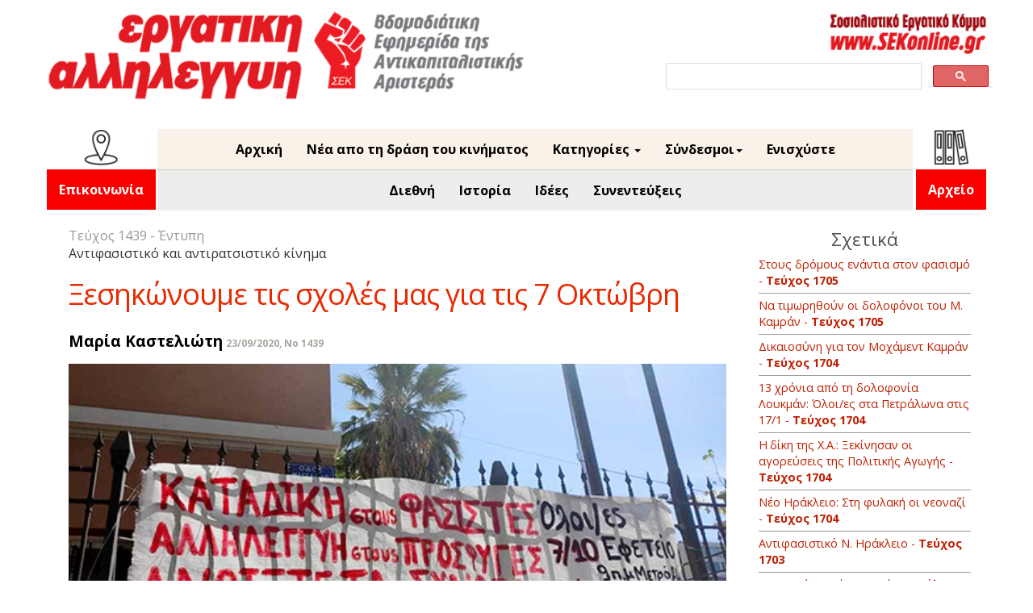

--- FILE ---
content_type: text/html; charset=UTF-8
request_url: https://ergatiki.gr/article.php?id=22840&issue=1439
body_size: 7503
content:
<!DOCTYPE html>
<html>
<head>
	<meta name="facebook-domain-verification" content="ukapofj84igsultydxynsecvnj6ud7" />
	<meta http-equiv="Content-Type" content="text/html; charset=UTF-8"/>
	<meta name="viewport" content="width=device-width, initial-scale=1">
	<meta name="google-site-verification" content="XBJA2iOj8lJqc4Gapoyu1QwpQSZfEmKwD-Jr40h1BlE" />
		<title>Εργατική Αλληλεγγύη - Ξεσηκώνουμε τις σχολές μας για τις 7 Οκτώβρη</title>

	<meta property="og:url" content="http://ergatiki.gr/article.php?id=22840" />
	<meta property="og:type" content="website"/>
	<meta property="og:title" content="Ξεσηκώνουμε τις σχολές μας για τις 7 Οκτώβρη"/>
	<meta property="og:description" content="
 
Ξεκινάμε την παρέμβασή μας στις σχολές σε νέες συνθήκες και με μια τριπλή κρίση που καθορίζει τα πάντα. Τα πανεπιστήμια δεν ανοίγουν ακόμα, αλλά ήδη η νεολαία δίνει τον τόνο με την συμμετοχή της σε..."/>
	<meta property="og:image" content="http://ergatiki.gr/images/p16a1439.jpg" />
		
	<link rel="icon" type="image" href="img/SEKfavicon.ico">
	<link rel="stylesheet" type="text/css" href="assets/css/layout.css">
	<link rel="stylesheet" type="text/css" href="assets/css/header.css">
	<link rel="stylesheet" type="text/css" href="assets/css/financial.css">
	<link rel="stylesheet" type="text/css" href="assets/css/titles.css">
	<link rel="stylesheet" type="text/css" href="assets/css/articles.css">
	<link rel="stylesheet" type="text/css" href="assets/css/archive.css">
	<link rel="stylesheet" type="text/css" href="assets/css/google_search.css">
	<link rel="stylesheet" type="text/css" href="assets/css/custom-bootstrap.css">

		<link rel="stylesheet" type="text/css" href="assets/css/media-queries.css">
	
	<link href="https://fonts.googleapis.com/css?family=Open+Sans:400,700&display=swap&subset=latin,greek" rel="stylesheet">


	<script type="text/javascript" src="assets/js/jquery-1.11.0.min.js" ></script>
	<!-- <script type="text/javascript" src="assets/js/popcorn-complete.min.js" ></script> -->
	<!-- <script type="text/javascript" src="assets/js/underscore-min.js" ></script> -->
	<script type="text/javascript" src="assets/js/jquery-ui-1.10.4.custom.min.js" ></script>
	<!-- <script type="text/javascript" src="assets/js/ICanHaz.min.js" ></script> -->
	<script type="text/javascript" src="assets/js/layout.js" ></script>
	<script src="https://www.google.com/recaptcha/api.js"></script>

	
	<!-- Bootstrap core CSS start -->
    <link href="assets/css/bootstrap.min.css" rel="stylesheet">
    <!-- IE10 viewport hack for Surface/desktop Windows 8 bug -->
    <link href="assets/css/ie10-viewport-bug-workaround.css" rel="stylesheet">
<!-- Bootstrap core CSS end -->
	<script>
		function validateRecaptcha() {
			var response = grecaptcha.getResponse();
			if (response.length === 0) {
				alert("Captcha not checked");
				return false;
			} else {
				return true;
			}
		}
	</script>
</head>

<body>

<div id="body_wrapper">
		<div id="header_wrapper">
			<div id="header">



<div class="headerImg">
<a href="index.php"><img class="EAlogo" src=" ../../images/Logo.png" alt="EA"/></a>
<div class="header-plus-elements">
<div>
<a href="http://sekonline.gr" target="_blank"><img class="sekonline_link" src=" ../../images/SeknolineLogo.png" alt="SEK"/></a>
</div>



<!--SEARCH start -->
<div class="search">
<div id="search_box_wrapper">
<script async src="https://cse.google.com/cse.js?cx=014921683778603040730:srpfo0zbjpp"></script>
<div class="gcse-search"></div>
</div>
</div>
<!--SEARCH end  -->


</div>
</div>

</div>



<div class="headerMenu">
<!-- MENU BOOTSRAP start -->
<nav class="navbar navbar-inverse navbar-static-top">
<div class="container">
<div class="navbar-header">
<button type="button" class="navbar-toggle collapsed" data-toggle="collapse" data-target="#navbar" aria-expanded="false" aria-controls="navbar">
<span class="sr-only">Toggle navigation</span>
<span class="icon-bar"></span>
<span class="icon-bar"></span>
<span class="icon-bar"></span>
</button>
</div>
<div id="navbar" class="navbar-collapse collapse">
    
  <div class="navcontact">
<!-- Archive link START -->
	<ul class="nav navbar-nav">
		<li class="dropdown">
			<img class="contact-pictogram" src=" ../../images/pictogram-contact.png" alt="contact-picto"/> 
			<a class="archive-link" href="info.php">
				Επικοινωνία
			</a>
			<!-- class="dropdown-toggle" data-toggle="dropdown" role="button"  aria-haspopup="true" aria-expanded="false"
				<span class="caret"></span>
				<ul class="dropdown-menu right-aligned">
				<li><a href="archive.php">Έντυπη</a></li>
				<li><a href="archive_feed.php">Ηλεκτρονική</a></li>
				</ul> -->
		</li>
	</ul>
<!-- Archive link END -->
</div>     
    
<div class="navupper">  
    
    
<ul class="nav navbar-nav">
<li><a href="printed.php">Αρχική</a></li>
<li><a href="feed.php">Νέα απο τη δράση του κινήματος</a></li>

<!--
<li class="dropdown"> 
                	<a href="#" class="dropdown-toggle" data-toggle="dropdown" role="button" aria-haspopup="true" aria-expanded="false">Περιεχόμενα έντυπης<span class="caret"></span></a>
                	<ul class="dropdown-menu">
						<li>						
															<a href="article.php?id=22815&issue=1439">Πάρτε την αντιπολίτευση στα χέρια σας!</a>
															<a href="article.php?id=22816&issue=1439">H κυβέρνηση χάνει τον έλεγχο της πανδημίας: Ώρα να τους διώξουμε</a>
															<a href="article.php?id=22817&issue=1439">Διεθνής Αλληλεγγύη</a>
															<a href="article.php?id=22818&issue=1439">Κυκλοφορεί το τεύχος Σoσιαλισμός από τα Kάτω No 142</a>
															<a href="article.php?id=22819&issue=1439">Κλιματική Καταστροφή: Καρδίτσα - Στον βωμό των περικοπών</a>
															<a href="article.php?id=22820&issue=1439">Κλιματική αλλαγή: Καταστροφές στην Κεφαλονιά</a>
															<a href="article.php?id=22821&issue=1439">Σύνοδος Κορυφής ΕΕ: 	Η Ε.Ε.-“μεσολαβητής” δεν φέρνει την ειρήνη</a>
															<a href="article.php?id=22822&issue=1439">Σχολεία: Όχι παιχνίδια με την υγεία μας</a>
															<a href="article.php?id=22823&issue=1439">Μαθητικές καταλήψεις</a>
															<a href="article.php?id=22824&issue=1439">Ιδιωτική Εκπαίδευση: Παράσταση διαμαρτυρίας της ΟΙΕΛΕ </a>
															<a href="article.php?id=22825&issue=1439">Καθαρίστριες σχολείων: Όχι στις ρατσιστικές απολύσεις</a>
															<a href="article.php?id=22826&issue=1439">ΕΜΔΥΔΑΣ: Στάση εργασίας 1/10</a>
															<a href="article.php?id=22827&issue=1439">Ναυτεργάτες: 24/9 Απεργία στα καράβια</a>
															<a href="article.php?id=22828&issue=1439">Υγεία: 24/9, 15/10 - Διπλή απεργία</a>
															<a href="article.php?id=22829&issue=1439">ΓΝΑ Γεννηματάς: Όχι άλλη κοροϊδία</a>
															<a href="article.php?id=22830&issue=1439">Ιπποκράτειο Θεσσαλονίκης: Συγκέντρωση διαμαρτυρίας 16/9</a>
															<a href="article.php?id=22831&issue=1439">Προσλήψεις - όχι μπαλώματα: Συγκέντρωση διαμαρτυρίας στην 4η ΥΠΕ στη Θεσσαλονίκη 22/9</a>
															<a href="article.php?id=22832&issue=1439">Στηρίξτε τους εργάτες της Τέχνης: Κινητοποίηση καλλιτεχνών 21/9 </a>
															<a href="article.php?id=22833&issue=1439">Επισιτισμός-τουρισμός: Απεργιακή απάντηση 28/9</a>
															<a href="article.php?id=22834&issue=1439">7 Οκτώβρη - Ώρα να πάνε φυλακή οι νεοναζί: Οργανώνουμε αντιφασιστική απεργία και συλλαλητήριο</a>
															<a href="article.php?id=22835&issue=1439">Η μάχη της Μόρια: Ο λόγος στους πρόσφυγες</a>
															<a href="article.php?id=22836&issue=1439">Δίκη-καταδίκη της Χρυσής Αυγής: Τέχνη ενωμένη με τον αντιφασισμό</a>
															<a href="article.php?id=22837&issue=1439">Ο ΠΑΥΛΟΣ ΖΕΙ! - Χιλιάδες στους δρόμους 18/9</a>
															<a href="article.php?id=22838&issue=1439">Φρανκφούρτη: Πορεία αλληλεγγύης για τους πρόσφυγες στη Λέσβο 20/9</a>
															<a href="article.php?id=22839&issue=1439">Ηράκλειο: Καταγγελία για επιθέσεις σε μετανάστες</a>
															<a href="article.php?id=22840&issue=1439">Ξεσηκώνουμε τις σχολές μας για τις 7 Οκτώβρη</a>
															<a href="article.php?id=22841&issue=1439">Εκδήλωση για τα 7 χρόνια από τη δολοφονία του Παύλου Φύσσα: “Στις 7 Οκτώβρη θα είμαστε Όλοι Μαζί”</a>
															<a href="article.php?id=22842&issue=1439">Δικαίωση για τον Ζακ: 21 Οκτώβρη η Δίκη</a>
															<a href="article.php?id=22843&issue=1439">Μαρξιστικά φόρουμ</a>
															<a href="article.php?id=22844&issue=1439">Εξορμήσεις με την Εργατική Αλληλεγγύη</a>
															<a href="article.php?id=22845&issue=1439">Εργατικές ομάδες</a>
															<a href="article.php?id=22846&issue=1439">Εξορμήσεις KEEΡΦΑ</a>
															<a href="article.php?id=22847&issue=1439">Εκδηλώσεις ΚΕΕΡΦΑ: Καταδίκη των νεοναζί - Αλληλεγγύη στους πρόσφυγες</a>
															<a href="article.php?id=22848&issue=1439">Μαρούσι: ΚΕΕΡΦΑ - Εκδήλωση - Βιβλιοπαρουσίαση &quot;Το &#039;άλλο άκρο&#039; στο εδώλιο: Δικαιοσύνη ή ατιμωρησία ξανά;&quot;</a>
															<a href="article.php?id=22849&issue=1439">Πράγα 2000: Η αναγέννηση του αντικαπιταλισμού</a>
															<a href="article.php?id=22850&issue=1439">Λιβύη: Ο κόσμος ξεσηκώνεται ενάντια και στις δυο κυβερνήσεις</a>
															<a href="article.php?id=22851&issue=1439">Ροσάνα Ροσάντα 1924-2020: Ένας αιώνας πολέμων και επαναστάσεων μέσα από τα μάτια της Ροσάνα Ροσάντα</a>
															<a href="article.php?id=22852&issue=1439">Ο Ζάεφ στην Αθήνα, ελληνικά F16 πάνω από τα Σκόπια</a>
															<a href="article.php?id=22853&issue=1439">Πώς ο Τραμπ κάνει πλάτες στους φασίστες</a>
															<a href="article.php?id=22854&issue=1439">Γαλλία: Aπεργίες και διαδηλώσεις  ενάντια σε λιτότητα και ρατσισμό</a>
											
						</li>				
                  </ul>
                </li> 
-->


<li class="dropdown">
<a href="#" class="dropdown-toggle" data-toggle="dropdown" role="button" aria-haspopup="true" aria-expanded="false">Κατηγορίες <span class="caret"></span></a>
<ul class="dropdown-menu">
<li>
<a href="category.php?category=Η Άποψή μας">
Η Άποψή μας
</a>
<a href="category.php?category=Εργατικό κίνημα">
Εργατικό κίνημα
</a>
<a href="category.php?category=Η Αριστερά">
Η Αριστερά
</a>
<a href="category.php?category=Καταστολή">
Καταστολή
</a>
<a href="category.php?category=Κορονοϊός">
Κορονοϊός
</a>
<a href="category.php?category=Περιβάλλον">
Περιβάλλον
</a>
<a href="category.php?category=Συνεντεύξεις">
Συνεντεύξεις
</a>
<a href="category.php?category=Καταπίεση και απελευθέρωση">
Καταπίεση και απελευθέρωση
</a>
<a href="category.php?category=Ιδέες">
Ιδέες
</a>
<a href="category.php?category=Δραστηριότητες">
Δραστηριότητες
</a>
<a href="category.php?category=Ιστορία">
Ιστορία
</a>
<a href="category.php?category=Αντιφασιστικό και αντιρατσιστικό κίνημα">
Αντιφασιστικό και αντιρατσιστικό κίνημα
</a>
<a href="category.php?category=Διεθνή">
Διεθνή
</a>
<a href="category.php?category=Οικονομία και πολιτική">
Οικονομία και πολιτική
</a>
<a href="category.php?category=Πολιτισμός">
Πολιτισμός
</a>
<a href="category.php?category=Αντιπολεμικό κίνημα">
Αντιπολεμικό κίνημα
</a>
<a href="category.php?category=Γράμματα και σχόλια">
Γράμματα και σχόλια
</a>
<a href="category.php?category=Εκπαίδευση και νεολαία">
Εκπαίδευση και νεολαία
</a>
<a href="category.php?category=1565">
1565
</a>
<a href="gdtrial.php">
Η δίκη της Χρυσής Αυγής
</a>
</ul>
</li>



<li class="dropdown">
<a href="#" class="dropdown-toggle" data-toggle="dropdown" role="button" aria-haspopup="true" aria-expanded="false">Σύνδεσμοι<span class="caret"></span></a>
<ul class="dropdown-menu">
<li><a href="http://www.sekonline.gr/" target="_blank">Σοσιαλιστικό Εργατικό Κόμμα</a></li>
<li><a href="http://www.socialismfrombelow.gr/" target="_blank">Σοσιαλισμός από τα κάτω</a></li>
<li><a href="http://www.antarsya.gr/" target="_blank">ΑΝΤ.ΑΡ.ΣΥ.Α.</a></li>
<li><a href="http://www.antiracismfascism.org/" target="_blank">Κ.Ε.Ε.Ρ.Φ.Α.</a></li>
<!-- <li><a href="http://symmaxiastamatistetonpolemo.blogspot.gr/" target="_blank">Συμμαχία Σταματήστε τον Πόλεμο</a></li> -->
<li><a href="https://www.swp.org.uk/" target="_blank">Socialist Workers Party</a></li>
<li><a href="http://www.isj.org.uk/" target="_blank">International Socialism</a></li>
<li><a href="http://internationalsocialists.org/wordpress/" target="_blank">Διεθνιστική Σοσιαλιστική Τάση</a></li>
</ul>
</li>
<!--<li> <a href="info.php">Επικοινωνία</a></li>-->
<li> <a href="donate.php">Ενισχύστε</a></li>




</ul>

<div class="navlower">
	<ul class="nav navbar-nav">
		<li><a href="category.php?category=Διεθνή">Διεθνή</a></li>
		<li><a href="category.php?category=Ιστορία">Ιστορία</a></li>
		<li><a href="category.php?category=Ιδέες">Ιδέες</a></li>
		<li><a href="category.php?category=Συνεντεύξεις">Συνεντεύξεις</a></li>
	</ul>
</div>



</div>  



<div class="navarchive">
<!-- Archive link START -->
	<ul class="nav navbar-nav">
		<li class="dropdown">
			<img class="archive-pictogram" src=" ../../images/pictogram-archive.png" alt="archive-picto"/> 
			<a class="archive-link" href="archive.php">
				Αρχείο
			</a>
			<!-- class="dropdown-toggle" data-toggle="dropdown" role="button"  aria-haspopup="true" aria-expanded="false"
				<span class="caret"></span>
				<ul class="dropdown-menu right-aligned">
				<li><a href="archive.php">Έντυπη</a></li>
				<li><a href="archive_feed.php">Ηλεκτρονική</a></li>
				</ul> -->
		</li>
	</ul>
<!-- Archive link END -->
</div>


</div>
</div>
</nav>
<!-- MENU BOOTSRAP end -->
</div>



		</div>
<div style="clear:both;"></div>
		<div class="wrapper-custom-2">	  
<div class="container marketing">
 <div class="col-sm-8 tour">  
  <div class="row"> 	
    <div class="col-sm-12 col-md-12"> 
	
		<div id="articles">
			<div class="articles_issue">
	    		Τεύχος 1439  - Έντυπη 				
	    	</div>

	    	<div class="content tour">

		    	<div class="article-text">
		    		<div>Αντιφασιστικό και αντιρατσιστικό κίνημα</div>
		    		<div class="title-custom-4">Ξεσηκώνουμε τις σχολές μας για τις 7 Οκτώβρη</div>
		    		<span class="article-author"><label>Μαρία Καστελιώτη</label></span>
		    		<span class="article-date"><label>23/09/2020, No 1439</label></span>
		    		<p> 
		    					    			<img class="tour" src="images/p16a1439.jpg">
		        		 
		        				        		<p class="article_body">
		        			<p><img src="https://sekonline.gr/images/general/p16b1439.jpg" alt="" width="550" height="340" /></p> <p> </p> <p>Ξεκινάμε την παρέμβασή μας στις σχολές σε νέες συνθήκες και με μια τριπλή κρίση που καθορίζει τα πάντα. Τα πανεπιστήμια δεν ανοίγουν ακόμα, αλλά ήδη η νεολαία δίνει τον τόνο με την συμμετοχή της σε όλους τους αγώνες. Βρισκόμαστε στην τελική ευθεία μιας μεγάλης μάχης, την καταδίκη των φασιστών στις 7 Οκτώβρη και δίνουμε όλες μας τις δυνάμεις για να την κερδίσουμε. Η μαζική συμμετοχή νεολαίας στην μεγάλη διαδήλωση στο Κερατσίνι, η μαζική συμμετοχή στην διαδήλωση για τα δύο χρόνια από την δολοφονία του Ζακ δείχνει τις δυνατότητες και την διάθεση να συγκρουστεί με την κυβέρνηση του Μητσοτάκη.</p> <p>Οι φοιτητές και οι φοιτήτριες του ΣΕΚ μετά από σύσκεψη στη Νομική βάζουμε μπροστά να ξεσηκώσουμε τους πάντες για τις 7 Οκτώβρη. Ήδη αφίσες και πανό κοσμούν τη Νομική, το Πάντειο, το ΠΑΔΑ, τη Φιλοσοφική και συνεχίζουμε αυτή την εβδομάδα με την ΑΣΟΕΕ, την ΑΣΚΤ και άλλες. Παρόλο που λίγα μαθήματα δίνονται από κοντά και επικρατεί η τηλεξεταστική, οι λέσχες και τα αναγνωστήρια είναι ανοιχτά και οργανώνουμε την παρέμβασή μας σε αυτά για να επικοινωνήσουμε με όλους τους φοιτητές.</p> <p>Δίνουμε ταυτόχρονα την μάχη για να ανοίξουν οι σχολές απέναντι στην διάλυση που προωθεί η Κεραμέως μαζί με τους μαθητές και τους εκπαιδευτικούς. Θέλουμε ανοιχτές σχολές με μαθήματα δια ζώσης με αυξημένα μέτρα προστασίας, με μισά τμήματα στις αίθουσες, όπως διεκδικούμε 15 παιδιά ανά τάξη στα σχολεία. Διεκδικούμε προσλήψεις εκπαιδευτικών, καθαριστριών, περισσότερα δρομολόγια στα ΜΜΜ, δωρεάν μαζικά τεστ. Αντί για αυτά η κυβέρνηση στοχοποιεί τη νεολαία, αποφασίζει μόνο κατασταλτικά μέτρα και δείχνει ξεκάθαρα ποιες είναι οι επιλογές της: Λεφτά για την αστυνομία, προσλήψεις μπάτσων και στρατιωτικών, περικοπές στην δημόσια Υγεία και Παιδεία. Δεν θα τους αφήσουμε.               </p> <div><strong><em>Μαρία Καστελιώτη </em></strong></div> <div><em>φοιτήτρια Φιλοσοφικής</em></div> <p> </p>
		        		</p>
		        		
		        	</p>
		        </div>

	        </div>
		</div>	
		
		<a id="top-button" href="#"></a>
		<a class="social_media" href="https://www.facebook.com/sharer/sharer.php?u=ergatiki.gr/article.php?id=22840" target="_blank">
  			<image src="../images/controls/facebook.png" alt="facebook share" />
		</a>
		<a  class="social_media" href="https://twitter.com/share?url=ergatiki.gr/article.php?id=22840" target="_blank">
  			<image src="../images/controls/twitter.png" alt="twitter share" />
		</a>
	</div>
</div>
</div>


	<div class="row">
  <div class="col-sm-3 side">
<div id="related_wrapper">
	<div class="related_title">Σχετικά</div>
	<div class="related_articles_titles">
							<a href="article.php?id=37639">Στους δρόμους ενάντια στον φασισμό - <b>Τεύχος 1705</b></a>
							<a href="article.php?id=37638">Να τιμωρηθούν οι δολοφόνοι του Μ. Καμράν - <b>Τεύχος 1705</b></a>
							<a href="article.php?id=37613">Δικαιοσύνη για τον Μοχάμεντ Καμράν - <b>Τεύχος 1704</b></a>
							<a href="article.php?id=37612">13 χρόνια από τη δολοφονία Λουκμάν: Όλοι/ες στα Πετράλωνα στις 17/1 - <b>Τεύχος 1704</b></a>
							<a href="article.php?id=37611">Η δίκη της Χ.Α.: Ξεκίνησαν οι αγορεύσεις της Πολιτικής Αγωγής - <b>Τεύχος 1704</b></a>
							<a href="article.php?id=37610">Νέο Ηράκλειο: Στη φυλακή οι νεοναζί - <b>Τεύχος 1704</b></a>
							<a href="article.php?id=37594">Αντιφασιστικό Ν. Ηράκλειο - <b>Τεύχος 1703</b></a>
							<a href="article.php?id=37590">Η χρονιά που έφυγε: Τέμπη–Πύλος–Παλαιστίνη: Κοινό ποτάμι ανατροπής - <b>Τεύχος 1703</b></a>
							<a href="article.php?id=37588">Στους δρόμους ενάντια στους Νεοναζί - <b>Τεύχος 1703</b></a>
							<a href="article.php?id=37584">Η δίκη της Χρυσής Αυγής: Η ώρα της Πολιτικής Αγωγής - <b>Τεύχος 1703</b></a>
							<a href="article.php?id=37565">Πάτρα: Αντιφασιστικό συλλαλητήριο - <b>Τεύχος 1702</b></a>
							<a href="article.php?id=37564">Συνέντευξη: Θανάσης Τριαρίδης - “Πρωταρχικό χρέος είναι να λες τα δύσκολα” - <b>Τεύχος 1702</b></a>
							<a href="article.php?id=37563">Βήμα Καταδίκης - <b>Τεύχος 1702</b></a>
							<a href="article.php?id=37562">17 Γενάρη στα Πετράλωνα - <b>Τεύχος 1702</b></a>
							<a href="article.php?id=37561">Δίκη της Χ.Α.: Εισαγγελική αγόρευση-καταπέλτης - <b>Τεύχος 1702</b></a>
							<a href="article.php?id=37523">12/12 Εφετείο, 17/1 Πετράλωνα: Στη φυλακή για πάντα η Χ.Α. - <b>Τεύχος 1701</b></a>
							<a href="article.php?id=37522">Ανοίξτε τα σύνορα  για τους πρόσφυγες - <b>Τεύχος 1701</b></a>
							<a href="article.php?id=37521">Οι Ναζί στη Φυλακή! -  Αντιφασιστικές πικετοφορίες στις γειτονιές - <b>Τεύχος 1701</b></a>
							<a href="article.php?id=37488">Έξω οι φασίστες από τις γειτονιές και τα σχολεία μας - <b>Τεύχος 1700</b></a>
							<a href="article.php?id=37487">Βραβείο “Κάρολος Κουν” στον Θ. Τριαρίδη και τους επιζώντες της Πύλου - <b>Τεύχος 1700</b></a>
				</div>
	<br>
	<a class="more" href="category.php?category=Αντιφασιστικό και αντιρατσιστικό κίνημα"><b>Όλα τα άρθρα της κατηγορίας "Αντιφασιστικό και αντιρατσιστικό κίνημα"</b></a>
</div>
</div>
</div>
</div>
</div>
		
		




	    <!-- Bootstrap core JavaScript
    ================================================== -->
    <!-- Placed at the end of the document so the pages load faster -->
    <script src="assets/js/bootstrap.min.js"></script>
    <!-- IE10 viewport hack for Surface/desktop Windows 8 bug -->
    <script src="assets/js/ie10-viewport-bug-workaround.js"></script>
	
<!--  Highlight current menu item -->
<div id="webstats">
	<!-- <script id="_wau3sc">
		var _wau = _wau || []; _wau.push(["small", "r2yqwte2f675", "3sc"]);
		(function() {var s=document.createElement("script"); s.async=true;
			s.src="http://widgets.amung.us/small.js";
			document.getElementsByTagName("head")[0].appendChild(s);
		})();
	</script> -->	
	<script type="text/javascript">
var sc_project=10041761; 
var sc_invisible=0; 
var sc_security="ac995107"; 
var scJsHost = (("https:" == document.location.protocol) ?
"https://secure." : "http://www.");
document.write("<sc"+"ript type='text/javascript' src='" +
scJsHost+
"statcounter.com/counter/counter.js'></"+"script>");
</script>
<noscript><div class="statcounter"><a title="shopify
analytics tool" href="http://statcounter.com/shopify/"
target="_blank"><img class="statcounter"
src="http://c.statcounter.com/10041761/0/ac995107/0/"
alt="shopify analytics tool"></a></div></noscript>
<!-- End of StatCounter Code for Default Guide -->
</div>
<script>
$(document).ready(function () {
	var url = window.location;
	$('ul.nav a').filter(function() {
	    return this.href == url;
	}).parent().addClass('active');
});
</script>

	
</body>
	
</html>